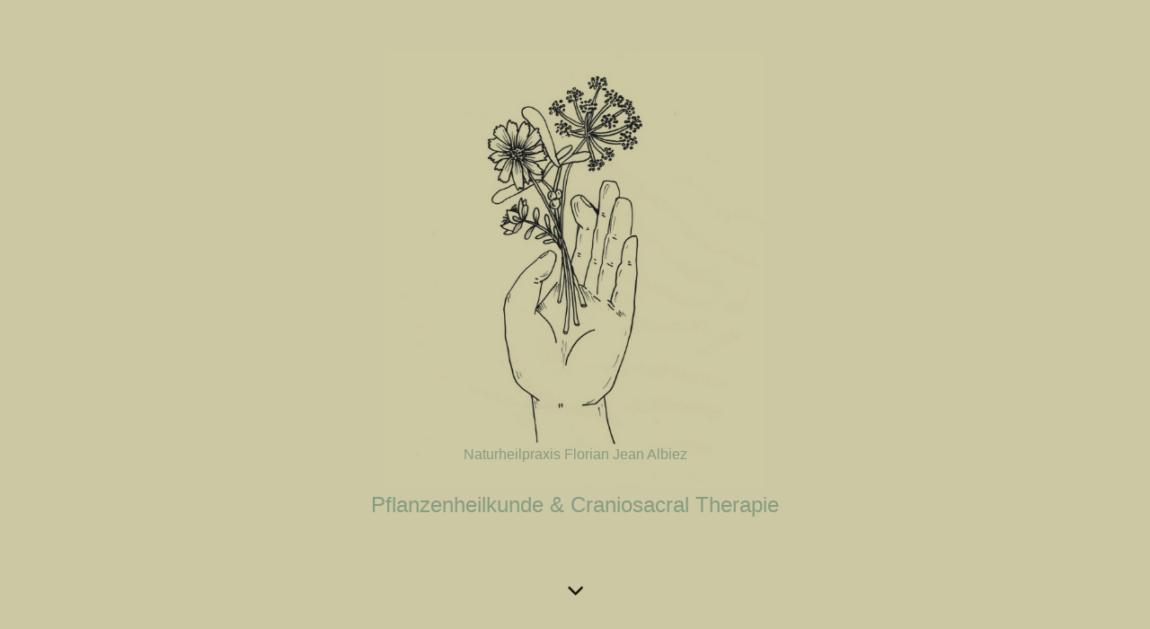

--- FILE ---
content_type: text/html; charset=utf-8
request_url: http://naturheilpraxisalbiez.de/Kontakt-Impressum/
body_size: 44004
content:
<!DOCTYPE html><html><head><meta http-equiv="Content-Type" content="text/html; charset=UTF-8"><title>Heilpraktiker Florian Jean Albiez - Kontakt &amp; Impressum - Naturheilpraxis in Heidelberg</title><meta name="description" content="Naturheilpraxis für Pflanzenheilkunde und Körperarbeit in Heidelberg. Heilpraktiker Florian Jean Albiez"><meta name="keywords" content="Heilpraktiker, Pflanzenheilkunde, Körperarbeit, Naturheilkunde in Heidelberg"><link href="http://naturheilpraxisalbiez.de/Kontakt-Impressum/" rel="canonical"><meta content="Heilpraktiker Florian Jean Albiez - Kontakt &amp; Impressum - Naturheilpraxis in Heidelberg" property="og:title"><meta content="website" property="og:type"><meta content="http://naturheilpraxisalbiez.de/Kontakt-Impressum/" property="og:url"><meta content="http://naturheilpraxisalbiez.de/.cm4all/uproc.php/0/Hand%20and%20Flowers.png" property="og:image"/><script>
              window.beng = window.beng || {};
              window.beng.env = {
                language: "en",
                country: "US",
                mode: "deploy",
                context: "page",
                pageId: "000002126316",
                pageLanguage: "en",
                skeletonId: "",
                scope: "1773555",
                isProtected: false,
                navigationText: "Kontakt & Impressum",
                instance: "1",
                common_prefix: "https://strato-editor.com",
                design_common: "https://strato-editor.com/beng/designs/",
                design_template: "sys/cm_dh_089",
                path_design: "https://strato-editor.com/beng/designs/data/sys/cm_dh_089/",
                path_res: "https://strato-editor.com/res/",
                path_bengres: "https://strato-editor.com/beng/res/",
                masterDomain: "",
                preferredDomain: "",
                preprocessHostingUri: function(uri) {
                  
                    return uri || "";
                  
                },
                hideEmptyAreas: true
              };
            </script><script xmlns="http://www.w3.org/1999/xhtml" src="https://strato-editor.com/cm4all-beng-proxy/beng-proxy.js"></script><link xmlns="http://www.w3.org/1999/xhtml" rel="stylesheet" href="https://strato-editor.com/.cm4all/e/static/3rdparty/font-awesome/css/font-awesome.min.css"></link><link rel="stylesheet" type="text/css" href="https://strato-editor.com/.cm4all/res/static/libcm4all-js-widget/3.89.7/css/widget-runtime.css" />
<link rel="stylesheet" type="text/css" href="https://strato-editor.com/.cm4all/res/static/beng-editor/5.3.138/css/deploy.css" />
<link rel="stylesheet" type="text/css" href="https://strato-editor.com/.cm4all/res/static/libcm4all-js-widget/3.89.7/css/slideshow-common.css" />
<script src="https://strato-editor.com/.cm4all/res/static/jquery-1.7/jquery.js"></script><script src="https://strato-editor.com/.cm4all/res/static/prototype-1.7.3/prototype.js"></script><script src="https://strato-editor.com/.cm4all/res/static/jslib/1.4.1/js/legacy.js"></script><script src="https://strato-editor.com/.cm4all/res/static/libcm4all-js-widget/3.89.7/js/widget-runtime.js"></script>
<script src="https://strato-editor.com/.cm4all/res/static/libcm4all-js-widget/3.89.7/js/slideshow-common.js"></script>
<script src="https://strato-editor.com/.cm4all/res/static/beng-editor/5.3.138/js/deploy.js"></script>
<script type="text/javascript" src="https://strato-editor.com/.cm4all/uro/assets/js/uro-min.js"></script><link href="https://strato-editor.com/.cm4all/designs/static/sys/cm_dh_089/1769040062.1669343/css/main.css" rel="stylesheet" type="text/css"><meta name="viewport" content="width=device-width, initial-scale=1, user-scalable=yes"><link href="https://strato-editor.com/.cm4all/designs/static/sys/cm_dh_089/1769040062.1669343/css/responsive.css" rel="stylesheet" type="text/css"><link href="https://strato-editor.com/.cm4all/designs/static/sys/cm_dh_089/1769040062.1669343/css/cm-templates-global-style.css" rel="stylesheet" type="text/css"><link href="/.cm4all/handler.php/vars.css?v=20240221151216" type="text/css" rel="stylesheet"><style type="text/css">.cm-logo {background-image: url("/.cm4all/uproc.php/0/.Hand%20and%20Flowers.png/picture-1200?_=18dcb8f03e0");
        background-position: 50% 0%;
background-size: auto 80%;
background-repeat: no-repeat;
      }</style><script type="text/javascript">window.cmLogoWidgetId = "STRATP_cm4all_com_widgets_Logo_13731035";
            window.cmLogoGetCommonWidget = function (){
                return new cm4all.Common.Widget({
            base    : "/Kontakt-Impressum/index.php/",
            session : "",
            frame   : "",
            path    : "STRATP_cm4all_com_widgets_Logo_13731035"
        })
            };
            window.logoConfiguration = {
                "cm-logo-x" : "50%",
        "cm-logo-y" : "0%",
        "cm-logo-v" : "2.0",
        "cm-logo-w" : "auto",
        "cm-logo-h" : "80%",
        "cm-logo-di" : "sys/cm_dh_089",
        "cm-logo-u" : "uro-service://",
        "cm-logo-k" : "%7B%22ticket%22%3A%22%22%2C%22serviceId%22%3A%220%22%2C%22locale%22%3A%22%22%2C%22path%22%3A%22%2F%22%2C%22name%22%3A%22Hand%20and%20Flowers.png%22%2C%22origin%22%3A%22list%22%2C%22type%22%3A%22image%2Fpng%22%2C%22size%22%3A%22980107%22%2C%22width%22%3A%221414%22%2C%22height%22%3A%222000%22%2C%22duration%22%3A%22%22%2C%22rotation%22%3A%22%22%2C%22task%22%3A%22none%22%2C%22progress%22%3A%22none%22%2C%22result%22%3A%22ok%22%2C%22source%22%3A%22%22%2C%22start%22%3A%2218dcb8f03e0%22%2C%22now%22%3A%2218dcbd32e5b%22%2C%22_folder%22%3Atrue%2C%22_hidden%22%3Afalse%2C%22_hash%22%3A%226aebc715%22%2C%22_update%22%3A0%2C%22_media%22%3A%22image%22%2C%22_extension%22%3A%22%22%2C%22_xlate%22%3A%22Hand%20and%20Flowers.png%22%2C%22_index%22%3A1%2C%22_selected%22%3Atrue%7D",
        "cm-logo-bc" : "",
        "cm-logo-ln" : "",
        "cm-logo-ln$" : "",
        "cm-logo-hi" : false
        ,
        _logoBaseUrl : "uro-service:\/\/",
        _logoPath : "%7B%22ticket%22%3A%22%22%2C%22serviceId%22%3A%220%22%2C%22locale%22%3A%22%22%2C%22path%22%3A%22%2F%22%2C%22name%22%3A%22Hand%20and%20Flowers.png%22%2C%22origin%22%3A%22list%22%2C%22type%22%3A%22image%2Fpng%22%2C%22size%22%3A%22980107%22%2C%22width%22%3A%221414%22%2C%22height%22%3A%222000%22%2C%22duration%22%3A%22%22%2C%22rotation%22%3A%22%22%2C%22task%22%3A%22none%22%2C%22progress%22%3A%22none%22%2C%22result%22%3A%22ok%22%2C%22source%22%3A%22%22%2C%22start%22%3A%2218dcb8f03e0%22%2C%22now%22%3A%2218dcbd32e5b%22%2C%22_folder%22%3Atrue%2C%22_hidden%22%3Afalse%2C%22_hash%22%3A%226aebc715%22%2C%22_update%22%3A0%2C%22_media%22%3A%22image%22%2C%22_extension%22%3A%22%22%2C%22_xlate%22%3A%22Hand%20and%20Flowers.png%22%2C%22_index%22%3A1%2C%22_selected%22%3Atrue%7D"
        };
          jQuery(document).ready(function() {
            var logoElement = jQuery(".cm-logo");
            logoElement.attr("role", "img");
            logoElement.attr("tabindex", "0");
            logoElement.attr("aria-label", "logo");
          });
        </script><link rel="icon" href="data:;base64,iVBORw0KGgo="/><style id="cm_table_styles"></style><style id="cm_background_queries">            @media(min-width: 100px), (min-resolution: 72dpi), (-webkit-min-device-pixel-ratio: 1) {.cm-background{background-image:url("/.cm4all/uproc.php/0/.Website%20Banner%20Background.png/picture-200?_=18dcb9f76d0");}}@media(min-width: 100px), (min-resolution: 144dpi), (-webkit-min-device-pixel-ratio: 2) {.cm-background{background-image:url("/.cm4all/uproc.php/0/.Website%20Banner%20Background.png/picture-400?_=18dcb9f76d0");}}@media(min-width: 200px), (min-resolution: 72dpi), (-webkit-min-device-pixel-ratio: 1) {.cm-background{background-image:url("/.cm4all/uproc.php/0/.Website%20Banner%20Background.png/picture-400?_=18dcb9f76d0");}}@media(min-width: 200px), (min-resolution: 144dpi), (-webkit-min-device-pixel-ratio: 2) {.cm-background{background-image:url("/.cm4all/uproc.php/0/.Website%20Banner%20Background.png/picture-800?_=18dcb9f76d0");}}@media(min-width: 400px), (min-resolution: 72dpi), (-webkit-min-device-pixel-ratio: 1) {.cm-background{background-image:url("/.cm4all/uproc.php/0/.Website%20Banner%20Background.png/picture-800?_=18dcb9f76d0");}}@media(min-width: 400px), (min-resolution: 144dpi), (-webkit-min-device-pixel-ratio: 2) {.cm-background{background-image:url("/.cm4all/uproc.php/0/.Website%20Banner%20Background.png/picture-1200?_=18dcb9f76d0");}}@media(min-width: 600px), (min-resolution: 72dpi), (-webkit-min-device-pixel-ratio: 1) {.cm-background{background-image:url("/.cm4all/uproc.php/0/.Website%20Banner%20Background.png/picture-1200?_=18dcb9f76d0");}}@media(min-width: 600px), (min-resolution: 144dpi), (-webkit-min-device-pixel-ratio: 2) {.cm-background{background-image:url("/.cm4all/uproc.php/0/.Website%20Banner%20Background.png/picture-1600?_=18dcb9f76d0");}}@media(min-width: 800px), (min-resolution: 72dpi), (-webkit-min-device-pixel-ratio: 1) {.cm-background{background-image:url("/.cm4all/uproc.php/0/.Website%20Banner%20Background.png/picture-1600?_=18dcb9f76d0");}}@media(min-width: 800px), (min-resolution: 144dpi), (-webkit-min-device-pixel-ratio: 2) {.cm-background{background-image:url("/.cm4all/uproc.php/0/.Website%20Banner%20Background.png/picture-2600?_=18dcb9f76d0");}}
</style><script type="application/x-cm4all-cookie-consent" data-code=""></script></head><body ondrop="return false;" class=" device-desktop cm-deploy cm-deploy-342 cm-deploy-4x"><div class="cm-background" data-cm-qa-bg="image"></div><div class="cm-background-video" data-cm-qa-bg="video"></div><div class="cm-background-effects" data-cm-qa-bg="effect"></div><div class="template_wrapper cm-templates-container"><header class="header_wrapper cm_can_be_empty"><div class="kv_wrapper cm_can_be_empty"><div class="cm-template-keyvisual__media cm-kv-0" id="keyvisual"></div></div><div class="cm_can_be_empty cm-logo" id="logo"></div><div class="title_wrapper cm-templates-title-container cm_can_be_empty"><div class="title cm_can_be_empty cm-templates-heading__title" id="title" style=""><span style='font-family: "Open Sans", sans-serif; color: rgba(117, 145, 120, 0.8);'>Naturheilpraxis Florian Jean Albiez</span></div><div class="subtitle cm_can_be_empty cm-templates-heading__subtitle" id="subtitle" style=""><span style='font-weight: normal; font-size: 24px; font-family: "Open Sans", sans-serif; color: rgba(117, 145, 120, 0.8);'>Pflanzenheilkunde &amp; Craniosacral Therapie</span></div></div><div class="scroll_down"><i class="fa fa-angle-down"> </i></div></header><div class="cm-template-content content_wrapper"><main class="cm-template-content__main design_content cm-templates-text" id="content_main" data-cm-hintable="yes"><h1><span style='font-family: "Noto Sans"; color: rgba(117, 145, 120, 0.8);'>Kontakt</span><br></h1><p><span style='color: #333333; font-size: large; font-family: "Open Sans", sans-serif;'>Florian Jean Albiez</span></p><p><span style='color: #333333; font-size: large; font-family: "Open Sans", sans-serif;'>H e i l p r a k t i k e r</span></p><p><span style='color: #333333; font-size: large; font-family: "Open Sans", sans-serif;'>1. OG Mitte, Bergheimerstr. 147, 69115 Heidelberg</span></p><p><span style='color: #333333; font-size: large; font-family: "Open Sans", sans-serif;'>Termine Mittwoch bis Freitag nach Vereinbarung<br></span></p><p><span style='color: #333333; font-size: large; font-family: "Open Sans", sans-serif;'>Telefon: 0157 3525 2365</span></p><p><span style='color: #333333; font-size: large; font-family: "Open Sans", sans-serif;'>eMail: naturheilpraxis(bindestrich)albiez(at)posteo(punkt)de</span></p><div class="clearFloating" style="clear:both;height: 0px; width: auto;"></div><div id="widgetcontainer_STRATP_cm4all_com_widgets_Formular_26659392" class="
				    cm_widget_block
					cm_widget cm4all_com_widgets_Formular cm_widget_block_center" style="width:100%; max-width:100%; "><div class="cm_widget_anchor"><a name="STRATP_cm4all_com_widgets_Formular_26659392" id="widgetanchor_STRATP_cm4all_com_widgets_Formular_26659392"><!--cm4all.com.widgets.Formular--></a></div><div style="width: 100%; max-width:100%; display: none;" class="formWidget"><div style="padding-bottom:5px;text-align:left;" id="form_1584016604362_1482629_introtext">Ich freue mich über Ihre Nachricht.</div><p> </p><div style="text-align:left;" id="form_1584016604362_1482629_answertext" role="status" aria-atomic="true"></div><div style="text-align:left;" id="form_1584016604362_1482629"><form id="form_1584016604362_1482629_form"><ul class="w_body_table" style="list-style-type:none;"><li><div id="form_1584016604362_1482629_error" style="display:none;" class="cw_error_msg">Sie haben nicht alle Pflichtfelder ausgefüllt. Bitte überprüfen Sie Ihre Eingaben.</div></li><li class="w_td_label" style="background:none;"><input type="hidden" name="label_firstname" value="Vorname" /><input type="hidden" name="type_firstname" value="text" /><div class="formWidgetLabel"><label for="form_1584016604362_1482629_value_firstname" id="form_1584016604362_1482629_form_textspan_firstname" style="word-wrap: break-word;">Vorname *</label></div><div class="formWidgetInput"><input id="form_1584016604362_1482629_value_firstname" class="cw_input cm_box_sizing" style="width:100%" type="text" name="value_firstname" placeholder="" cm_type="text" cm_required="true" required="required" aria-required="true" /></div></li><li class="w_td_label" style="background:none;"><input type="hidden" name="label_lastname" value="Nachname" /><input type="hidden" name="type_lastname" value="text" /><div class="formWidgetLabel"><label for="form_1584016604362_1482629_value_lastname" id="form_1584016604362_1482629_form_textspan_lastname" style="word-wrap: break-word;">Nachname *</label></div><div class="formWidgetInput"><input id="form_1584016604362_1482629_value_lastname" class="cw_input cm_box_sizing" style="width:100%" type="text" name="value_lastname" placeholder="" cm_type="text" cm_required="true" required="required" aria-required="true" /></div></li><li class="w_td_label" style="background:none;"><input type="hidden" name="label_email" value="E-Mail" /><input type="hidden" name="type_email" value="email" /><div class="formWidgetLabel"><label for="form_1584016604362_1482629_value_email" id="form_1584016604362_1482629_form_textspan_email" style="word-wrap: break-word;">E-Mail *</label></div><div class="formWidgetInput"><input id="form_1584016604362_1482629_value_email" class="cw_input cm_box_sizing" style="width:100%" type="email" name="value_email" placeholder="" cm_type="email" cm_required="true" required="required" aria-required="true" /></div></li><li class="w_td_label" style="background:none;"><input type="hidden" name="label_telephone" value="Telefon" /><input type="hidden" name="type_telephone" value="tel" /><div class="formWidgetLabel"><label for="form_1584016604362_1482629_value_telephone" id="form_1584016604362_1482629_form_textspan_telephone" style="word-wrap: break-word;">Telefon *</label></div><div class="formWidgetInput"><input id="form_1584016604362_1482629_value_telephone" class="cw_input cm_box_sizing" style="width:100%" type="tel" name="value_telephone" placeholder="" cm_type="tel" cm_required="true" required="required" aria-required="true" /></div></li><li class="w_td_label" style="background:none;"><input type="hidden" name="label_message" value="Nachricht" /><input type="hidden" name="type_message" value="textarea" /><div class="formWidgetLabel"><label for="form_1584016604362_1482629_value_message" id="form_1584016604362_1482629_form_textspan_message" style="word-wrap: break-word;">Nachricht</label></div><div class="formWidgetInput"><div style="padding: 0 1px 2px 0;"><textarea id="form_1584016604362_1482629_value_message" class="cw_input cm_box_sizing" style="height: 7em; width: 100%; max-height: 14em;" name="value_message" cm_type="textarea" cm_required="false" placeholder="Meine Nachricht"></textarea><div style="text-align: right; line-height: 1em; padding-right: 5px;"><span id="form_1584016604362_1482629_charcounter_message" style="font-size: smaller; font-style: italic;"></span></div></div></div></li><li class="w_td_label cm4all-form-checkbox"><div class="formWidgetLabel" style="width: 100%;"><input type="hidden" name="label_xsd:booleanEU-DSVGO" value="Ich erkläre mich mit der Verarbeitung der eingegebenen Daten sowie der Datenschutzerklärung (siehe unten) einverstanden." title="" /><input type="hidden" name="type_xsd:booleanEU-DSVGO" value="xsd:boolean" title="" /><input id="form_1584016604362_1482629_value_xsd_booleanEU-DSVGO" class="cw_input cm-container-small" type="checkbox" name="value_xsd:booleanEU-DSVGO" cm_type="xsd:boolean" cm_required="true" required="required" aria-required="true" /><span><label for="form_1584016604362_1482629_value_xsd_booleanEU-DSVGO" id="form_1584016604362_1482629_form_textspan_xsd:booleanEU-DSVGO" style="word-wrap: break-word;">Ich erkläre mich mit der Verarbeitung der eingegebenen Daten sowie der Datenschutzerklärung (siehe unten) einverstanden. *</label></span></div></li><li class="w_td_label"><div class="formWidgetInput" style="width: 100%; text-align: center;"><div>* Pflichtfelder</div><div><input type="submit" style="margin: 10px 0 15px;" onclick="return (function() {             var form=document              .getElementById('form_1584016604362_1482629_form');             if (form.checkValidity()) {              window.formular_widget_helper.submitForm('form_1584016604362_1482629');              return false;             } else {                                                     window.formular_widget_helper.submitForm('form_1584016604362_1482629', false);                                                 }             form.classList.add('submitted');             return true;            })();" value="Absenden" /></div></div></li></ul></form></div></div><script type="text/javascript">/* <![CDATA[ */ 
		(new function() {

			var formular_onload_callback = function() {

			
				if (!window.formular_widget_helper) {
					window.formular_widget_helper = new FormularWidgetHelperPublic();
					window.formular_widget_helper.device = "";
					window.formular_widget_helper.textAreaMaxLength = parseInt( 2048 );
					window.formular_widget_helper.useJqueryPicker = true;
					window.formular_widget_helper.setLocale ("de_DE");
					window.formular_widget_helper.xlateString
						["Please fill out all required fields."]
							= "Sie haben nicht alle Pflichtfelder ausgefüllt. Bitte überprüfen Sie Ihre Eingaben.";
					window.formular_widget_helper.xlateString
						["Please enter a valid email address."]
							= "Bitte geben Sie eine gültige E-Mail-Adresse ein.";
					window.formular_widget_helper.xlateString
						['Enter a valid time between ${minTime%T:%H:%M} and ${maxTime%T:%H:%M}.']
							= "Geben Sie eine Zeit zwischen ${minTime%T:%H:%M} und ${maxTime%T:%H:%M} ein.";
                    window.formular_widget_helper.xlateString
                      ["Select a present or future date."]
                        = "Wählen Sie das aktuelle oder ein zukünftiges Datum.";
					window.formular_widget_helper.xlateString["Please inform me about news regarding your business."] = "Ich möchte über Neuigkeiten informiert werden. Ein Widerruf ist jederzeit über die im Impressum angegebene E-Mail-Adresse möglich.";
					window.formular_widget_helper.xlateString["Submit"] = "Absenden";
					window.formular_widget_helper.xlateString["Yes"] = "Ja";
					window.formular_widget_helper.xlateString["No"] = "Nein";
					window.formular_widget_helper.xlateString["OK"] = "OK";
					window.formular_widget_helper.xlateString["- please choose -"] = "- auswählen -";
				}

				var locale = "de_DE";

				window.formular_widget_show_form_1584016604362_1482629 =
				new Common.Widget({
							path: 'STRATP_cm4all_com_widgets_Formular_26659392',
							base: '/Kontakt-Impressum/index.php/',
							session: '',
							frame: ''
						});
				
				var fid = "form_1584016604362_1482629";
                jQuery('#' + fid+ '_form').on('submit', function (ev) {
                  ev.preventDefault();
                });
				window.formular_widget_helper.initValidators(fid);
				window.formular_widget_helper.initDatepickers(fid);
				
		Common.loadCss(Common.Css.jquery.ui_theme, "top");
	

	Common.loadCss(Common.Css.jquery.ui_datepicker, "top");
	Common.loadCss("/.cm4all/widgetres.php/cm4all.com.widgets.Formular//css/commonwidgets.css");

	
	$( "form_1584016604362_1482629").newsletter = "f";

	

	(function() {
		var ref="message";
		var textarea = jQuery("#" + fid + "_value_" + ref);
		var func = function(event) {
			window.formular_widget_helper.updateCharCounter(fid, ref, event.type != "keyup");
		}
		textarea.bind({
			keyup: func,
			paste: func,
			cut: func,
			drop: func
		});
	})();


			};

			Common.requireLibrary(
				[
				
					"/.cm4all/widgetres.php/cm4all.com.widgets.Formular//js/input_helper.js",
					"/.cm4all/widgetres.php/cm4all.com.widgets.Formular//js/formular_public.js",
					"/.cm4all/widgetres.php/cm4all.com.widgets.Formular//js/widgets_utils.js"
				
				].concat (Common.Lib.jquery.ui_datepicker),
				jQuery.curry(formular_onload_callback)
			);

		}());

	/* ]]> */</script></div><p><br></p><p><br></p><p><span style='color: #333333; font-size: large; font-family: "Open Sans", sans-serif;'><span style="color: rgba(117, 145, 120, 0.8); font-size: 48px;">Impressum</span><br></span></p><p style="text-align: justify;"><span style='font-family: "Open Sans", sans-serif;'>Ich begrüße jeden Interessierten auf meiner Homepage.</span></p><p style="text-align: justify;"><span style='font-family: "Open Sans", sans-serif;'>Ich weise darauf hin, daß sich diese Homepage und sämtliche Informationen auf der Homepage nach deutschem Recht richtet. Jeder Benutzer erkennt mit dem Weiterblättern der Seite an, daß sich die Beziehung zwischen ihm und mir ausschließlich nach deutschem Recht richtet.</span></p><p style="text-align: justify;"><span style='font-family: "Open Sans", sans-serif;'>Vorsorglich weise ich darauf hin, daß die von mir abgegebenen Informationen auf der Homepage nicht genutzt werden können, um Krankheiten oder Leiden selbst zu erkennen und zu therapieren.</span></p><p style="text-align: justify;"><strong style='font-family: "Open Sans", sans-serif;'>USt.-IdNr.</strong></p><p style="text-align: justify;"><span style='font-family: "Open Sans", sans-serif;'>Heilkundliche Tätigkeit befreit von der Umsatzsteuer gemäß § 4 Nr.14 UStG</span></p><p style="text-align: justify;"><strong style='font-family: "Open Sans", sans-serif;'>Gesetzliche Berufsbezeichnung</strong></p><p style="text-align: justify;"><span style='font-family: "Open Sans", sans-serif;'>Heilpraktiker</span></p><p style="text-align: justify;"><strong style='font-family: "Open Sans", sans-serif;'>Aufsichtsbehörde</strong></p><p style="text-align: justify;"><span style='font-family: "Open Sans", sans-serif;'>Gesundheitsamt in Heidelberg</span></p><p style="text-align: justify;"><strong style='font-family: "Open Sans", sans-serif;'>Berufsrechtliche Regelungen</strong></p><p style="text-align: justify;"><span style='font-family: "Open Sans", sans-serif;'>Meine Tätigkeit als Heilpraktiker beruht auf der „Erlaubnis zur Ausübung der Heilkunde ohne Bestallung“ gemäß § 1 Abs.1 Heilpraktikergesetz vom 17.02.1939. Diese Erlaubnis wurde mir am 14.01.2015 durch das Bezirksamt Tempelhof von Berlin erteilt.</span></p><p style="text-align: justify;"><strong style='font-family: "Open Sans", sans-serif;'>Besonderer Hinweis zum HWG (Heilmittelwerbegesetz)</strong></p><p style="text-align: justify;"><span style='font-family: "Open Sans", sans-serif;'>Aus rechtlichen Gründen weisen wir besonders darauf hin, das bei keiner der aufgeführten Therapien der Eindruck erweckt wird , das hier ein Heilungsversprechen unsererseits zugrunde liegt, bzw. Linderung oder Verbesserung einer Erkrankung garantiert oder versprochen wird.</span></p><p style="text-align: justify;"><strong style='font-family: "Open Sans", sans-serif;'>Informationen über berufsrechtliche Regelungen gibt es</strong></p><p style="text-align: justify;"><span style='font-family: "Open Sans", sans-serif;'>Beim zuständigen Gesundheitsamt</span></p><p style="text-align: justify;"><strong style='font-family: "Open Sans", sans-serif;'>Haftung</strong></p><p style="text-align: justify;"><span style='font-family: "Open Sans", sans-serif;'>Ich möchte explizit darauf hinweisen, dass ich auf die Gestaltung und Inhalte der gelinkten Web Seiten keinerlei Einfluss habe. Deshalb distanziere ich mich hiermit ausdrücklich von allen Inhalten aller gelinkten Web Seiten auf meiner gesamten Website incl. aller Unterseiten und deren Unterlinks oder andere Weiterleitungsmechanismen. Dies beinhaltet keinerlei Wertung des Inhaltes der gelinkten Seiten und ist rein rechtlich gesehen ein notwendiger Hinweis.</span></p><p style="text-align: justify;"><strong style='font-family: "Open Sans", sans-serif;'>Keine Abmahnung ohne vorherigen Kontakt!</strong></p><p style="text-align: justify;"><span style='font-family: "Open Sans", sans-serif;'>Sollte der Inhalt oder die Gestaltung einzelner Seiten oder Teile dieser Internetseite Rechte Dritter oder gesetzliche Bestimmungen verletzen oder anderweitig in irgendeiner Form wettbewerbsrechtliche Verstöße beinhalten, so bitte ich unter Berufung auf § 8 Abs. 4 UWG, um eine angemessene, ausführlich erläuternde und schnelle Nachricht ohne Kostennote.</span></p><p style="text-align: justify;"><span style='font-family: "Open Sans", sans-serif;'>Ich garantiere, dass die zu Recht beanstandete Seite oder Teile dieser Internetseite in angemessener Frist entfernt wird, bzw. den rechtlichen Vorgaben umfänglich angepasst wird, ohne dass von Ihrer Seite die Einschaltung eines Rechtsbeistandes erforderlich ist.</span></p><p style="text-align: justify;"><span style='font-family: "Open Sans", sans-serif;'>Die Einschaltung eines Anwaltes, zur für den Diensteanbieter kostenpflichtigen Abmahnung, entspricht nicht dessen wirklichen oder mutmaßlichen Willen und würde damit einen Verstoß gegen § 13 Abs. 5 UWG, wegen der Verfolgung sachfremder Ziele als beherrschendes Motiv der Verfahrenseinleitung, insbesondere einer Kostenerzielungsabsicht als eigentliche Triebfeder, sowie einen Verstoß gegen die Schadensminderungspflicht darstellen</span></p><p style="text-align: justify;"><span style='font-family: "Open Sans", sans-serif;'>Dennoch von Ihnen ohne vorherige Kontaktaufnahme ausgelöste Kosten werden wir gänzlich zurückweisen und gegebenenfalls Gegenklage wegen Verletzung vorgenannter Bestimmungen einreichen. Vielen Dank für Ihr Verständnis.</span></p><p style="text-align: justify;"><strong style='font-family: "Open Sans", sans-serif;'>Datenschutz</strong></p><p style="text-align: justify;"><span style='font-family: "Open Sans", sans-serif;'>Personenbezogene Daten werden nur mit Ihrem Wissen und Ihrer Einwilligung erhoben und niemals ohne Ihre Einwilligung an Dritte weitergegeben.</span></p><p style="text-align: justify;"><strong style='font-family: "Open Sans", sans-serif;'>Urheberrecht</strong></p><p style="text-align: justify;"><span style='font-family: "Open Sans", sans-serif;'>Die durch die Seitenbetreiber erstellten Inhalte und Werke auf diesen Seiten unterliegen dem deutschen Urheberrecht. Beiträge Dritter sind als solche gekennzeichnet. Die Vervielfältigung, Bearbeitung, Verbreitung und jede Art der Verwertung außerhalb der Grenzen des Urheberrechtes bedürfen der schriftlichen Zustimmung des jeweiligen Autors bzw. Erstellers. Downloads und Kopien dieser Seite sind nur für den privaten, nicht kommerziellen Gebrauch gestattet.</span></p><p style="text-align: justify;"><span style='font-family: "Open Sans", sans-serif;'>Die Betreiber der Seiten sind bemüht, stets die Urheberrechte anderer zu beachten bzw. auf selbst erstellte sowie lizenzfreie Werke zurückzugreifen.</span></p><p style="text-align: justify;"><strong style='font-family: "Open Sans", sans-serif;'>Werbung</strong></p><p style="text-align: justify;"><span style='font-family: "Open Sans", sans-serif;'>Die Übersendung unverlangter Werbung wird ohne weitere Ankündigung im Wege der Abmahnung verfolgt und Ansprüche erforderlichenfalls auch gerichtlich durchgesetzt.</span></p><div id="cm_bottom_clearer" style="clear: both;" contenteditable="false"></div></main></div><div class="footer_wrapper cm-templates-sidebar-container cm_can_be_empty"><div class="sidebar_wrapper cm-templates-sidebar-one"><aside class="sidebar fullsidebar cm_can_be_empty" id="widgetbar_page_4" data-cm-hintable="yes"><p> </p></aside><aside class="sidebar cm-templates-sidebar--position-bottom cm_can_be_empty" id="widgetbar_page_1" data-cm-hintable="yes"><p> </p></aside><aside class="sidebar cm-templates-sidebar--position-bottom cm_can_be_empty" id="widgetbar_page_2" data-cm-hintable="yes"><p> <br> </p></aside><aside class="sidebar cm-templates-sidebar--position-bottom cm_can_be_empty" id="widgetbar_page_3" data-cm-hintable="yes"><p> </p></aside></div><div class="sidebar_wrapper cm-templates-sidebar-two"><aside class="sidebar fullsidebar cm_can_be_empty" id="widgetbar_site_4" data-cm-hintable="yes"><p> </p></aside><aside class="sidebar cm-templates-sidebar--position-bottom cm_can_be_empty" id="widgetbar_site_1" data-cm-hintable="yes"><p><br></p><p> </p></aside><aside class="sidebar cm-templates-sidebar--position-bottom cm_can_be_empty" id="widgetbar_site_2" data-cm-hintable="yes"><p> </p></aside><aside class="sidebar cm-templates-sidebar--position-bottom cm_can_be_empty" id="widgetbar_site_3" data-cm-hintable="yes"><p> </p></aside></div></div><footer class="cm-templates-footer cm_can_be_empty" id="footer" data-cm-hintable="yes"><span style='font-family: "Open Sans", sans-serif;'> Copyright 2024 Florian Jean Albiez</span><br></footer></div><div class="content_overlay"> </div><nav class="navigation_wrapper cm_with_forcesub" id="cm_navigation"><ul id="cm_mainnavigation"><li id="cm_navigation_pid_2126320"><a title="Praxis" href="/Praxis/" class="cm_anchor">Praxis</a></li><li id="cm_navigation_pid_2126360"><a title="Pflanzenheilkunde" href="/Pflanzenheilkunde/" class="cm_anchor">Pflanzenheilkunde</a></li><li id="cm_navigation_pid_2126361"><a title="Körperarbeit" href="/Koerperarbeit/" class="cm_anchor">Körperarbeit</a></li><li id="cm_navigation_pid_2126393"><a title="Über Florian" href="/Ueber-Florian/" class="cm_anchor">Über Florian</a></li><li id="cm_navigation_pid_7949593"><a title="Termine" href="/Termine/" class="cm_anchor">Termine</a></li><li id="cm_navigation_pid_2434383"><a title="Preise und Leistungen" href="/Preise-und-Leistungen/" class="cm_anchor">Preise und Leistungen</a></li><li id="cm_navigation_pid_2126316" class="cm_current"><a title="Kontakt &amp; Impressum" href="/Kontakt-Impressum/" class="cm_anchor">Kontakt &amp; Impressum</a></li></ul></nav><div class="toggle_navigation"><div class="burger_wrapper"><div class="burgerline1"> </div><div class="burgerline2"> </div><div class="burgerline3"> </div></div><div class="nav_name"> </div></div><script type="text/javascript" src="https://strato-editor.com/.cm4all/designs/static/sys/cm_dh_089/1769040062.1669343/js/effects.js"></script><script type="text/javascript" src="https://strato-editor.com/.cm4all/designs/static/sys/cm_dh_089/1769040062.1669343/js/tinycolor.js"></script><script type="text/javascript" src="https://strato-editor.com/.cm4all/designs/static/sys/cm_dh_089/1769040062.1669343/js/cm-templates-global-script.js"></script><script type="text/javascript" src="https://strato-editor.com/.cm4all/designs/static/sys/cm_dh_089/1769040062.1669343/js/cm_template-focus-point.js"></script><script type="text/javascript" src="https://strato-editor.com/.cm4all/designs/static/sys/cm_dh_089/1769040062.1669343/js/cm-templates-global-script.js"></script><div class="cm_widget_anchor"><a name="STRATP_cm4all_com_widgets_CookiePolicy_13731037" id="widgetanchor_STRATP_cm4all_com_widgets_CookiePolicy_13731037"><!--cm4all.com.widgets.CookiePolicy--></a></div><div style="display:none" class="cm-wp-container cm4all-cookie-policy-placeholder-template"><div class="cm-wp-header"><h4 class="cm-wp-header__headline">Externe Inhalte</h4><p class="cm-wp-header__text">Die an dieser Stelle vorgesehenen Inhalte können aufgrund Ihrer aktuellen <a class="cm-wp-header__link" href="#" onclick="openCookieSettings();return false;">Cookie-Einstellungen</a> nicht angezeigt werden.</p></div><div class="cm-wp-content"><div class="cm-wp-content__control"><label aria-checked="false" role="switch" tabindex="0" class="cm-wp-content-switcher"><input tabindex="-1" type="checkbox" class="cm-wp-content-switcher__checkbox" /><span class="cm-wp-content-switcher__label">Drittanbieter-Inhalte</span></label></div><p class="cm-wp-content__text">Diese Webseite bietet möglicherweise Inhalte oder Funktionalitäten an, die von Drittanbietern eigenverantwortlich zur Verfügung gestellt werden. Diese Drittanbieter können eigene Cookies setzen, z.B. um die Nutzeraktivität zu verfolgen oder ihre Angebote zu personalisieren und zu optimieren.</p></div></div><div aria-labelledby="cookieSettingsDialogTitle" role="dialog" style="position: fixed;" class="cm-cookie-container cm-hidden" id="cookieSettingsDialog"><div class="cm-cookie-header"><h4 id="cookieSettingsDialogTitle" class="cm-cookie-header__headline">Cookie-Einstellungen</h4><div autofocus="autofocus" tabindex="0" role="button" class="cm-cookie-header__close-button" title="Schließen"></div></div><div aria-describedby="cookieSettingsDialogContent" class="cm-cookie-content"><p id="cookieSettingsDialogContent" class="cm-cookie-content__text">Diese Webseite verwendet Cookies, um Besuchern ein optimales Nutzererlebnis zu bieten. Bestimmte Inhalte von Drittanbietern werden nur angezeigt, wenn die entsprechende Option aktiviert ist. Die Datenverarbeitung kann dann auch in einem Drittland erfolgen. Weitere Informationen hierzu in der Datenschutzerklärung.</p><div class="cm-cookie-content__controls"><div class="cm-cookie-controls-container"><div class="cm-cookie-controls cm-cookie-controls--essential"><div class="cm-cookie-flex-wrapper"><label aria-details="cookieSettingsEssentialDetails" aria-labelledby="cookieSettingsEssentialLabel" aria-checked="true" role="switch" tabindex="0" class="cm-cookie-switch-wrapper"><input tabindex="-1" id="cookieSettingsEssential" type="checkbox" disabled="disabled" checked="checked" /><span></span></label><div class="cm-cookie-expand-wrapper"><span id="cookieSettingsEssentialLabel">Technisch notwendige</span><div tabindex="0" aria-controls="cookieSettingsEssentialDetails" aria-expanded="false" role="button" class="cm-cookie-content-expansion-button" title="Erweitern / Zuklappen"></div></div></div><div class="cm-cookie-content-expansion-text" id="cookieSettingsEssentialDetails">Diese Cookies sind zum Betrieb der Webseite notwendig, z.B. zum Schutz vor Hackerangriffen und zur Gewährleistung eines konsistenten und der Nachfrage angepassten Erscheinungsbilds der Seite.</div></div><div class="cm-cookie-controls cm-cookie-controls--statistic"><div class="cm-cookie-flex-wrapper"><label aria-details="cookieSettingsStatisticsDetails" aria-labelledby="cookieSettingsStatisticsLabel" aria-checked="false" role="switch" tabindex="0" class="cm-cookie-switch-wrapper"><input tabindex="-1" id="cookieSettingsStatistics" type="checkbox" /><span></span></label><div class="cm-cookie-expand-wrapper"><span id="cookieSettingsStatisticsLabel">Analytische</span><div tabindex="0" aria-controls="cookieSettingsStatisticsDetails" aria-expanded="false" role="button" class="cm-cookie-content-expansion-button" title="Erweitern / Zuklappen"></div></div></div><div class="cm-cookie-content-expansion-text" id="cookieSettingsStatisticsDetails">Diese Cookies werden verwendet, um das Nutzererlebnis weiter zu optimieren. Hierunter fallen auch Statistiken, die dem Webseitenbetreiber von Drittanbietern zur Verfügung gestellt werden, sowie die Ausspielung von personalisierter Werbung durch die Nachverfolgung der Nutzeraktivität über verschiedene Webseiten.</div></div><div class="cm-cookie-controls cm-cookie-controls--third-party"><div class="cm-cookie-flex-wrapper"><label aria-details="cookieSettingsThirdpartyDetails" aria-labelledby="cookieSettingsThirdpartyLabel" aria-checked="false" role="switch" tabindex="0" class="cm-cookie-switch-wrapper"><input tabindex="-1" id="cookieSettingsThirdparty" type="checkbox" /><span></span></label><div class="cm-cookie-expand-wrapper"><span id="cookieSettingsThirdpartyLabel">Drittanbieter-Inhalte</span><div tabindex="0" aria-controls="cookieSettingsThirdpartyDetails" aria-expanded="false" role="button" class="cm-cookie-content-expansion-button" title="Erweitern / Zuklappen"></div></div></div><div class="cm-cookie-content-expansion-text" id="cookieSettingsThirdpartyDetails">Diese Webseite bietet möglicherweise Inhalte oder Funktionalitäten an, die von Drittanbietern eigenverantwortlich zur Verfügung gestellt werden. Diese Drittanbieter können eigene Cookies setzen, z.B. um die Nutzeraktivität zu verfolgen oder ihre Angebote zu personalisieren und zu optimieren.</div></div></div><div class="cm-cookie-content-button"><div tabindex="0" role="button" onclick="rejectAllCookieTypes(); setTimeout(saveCookieSettings, 400);" class="cm-cookie-button cm-cookie-content-button--reject-all"><span>Ablehnen</span></div><div tabindex="0" role="button" onclick="selectAllCookieTypes(); setTimeout(saveCookieSettings, 400);" class="cm-cookie-button cm-cookie-content-button--accept-all"><span>Alle akzeptieren</span></div><div tabindex="0" role="button" onclick="saveCookieSettings();" class="cm-cookie-button cm-cookie-content-button--save"><span>Speichern</span></div></div></div></div></div><script type="text/javascript">
      Common.loadCss("/.cm4all/widgetres.php/cm4all.com.widgets.CookiePolicy/show.css?v=3.3.38");
    </script><script data-tracking="true" data-cookie-settings-enabled="true" src="/.cm4all/widgetres.php/cm4all.com.widgets.CookiePolicy/show.js?v=3.3.38" defer="defer" id="cookieSettingsScript"></script><noscript ><div style="position:absolute;bottom:0;" id="statdiv"><img alt="" height="1" width="1" src="https://strato-editor.com/.cm4all/_pixel.img?site=1835397-srRfgeKt&amp;page=pid_2126316&amp;path=%2FKontakt-Impressum%2Findex.php%2F&amp;nt=Kontakt+%26+Impressum"/></div></noscript><script  type="text/javascript">//<![CDATA[
            document.body.insertAdjacentHTML('beforeend', '<div style="position:absolute;bottom:0;" id="statdiv"><img alt="" height="1" width="1" src="https://strato-editor.com/.cm4all/_pixel.img?site=1835397-srRfgeKt&amp;page=pid_2126316&amp;path=%2FKontakt-Impressum%2Findex.php%2F&amp;nt=Kontakt+%26+Impressum&amp;domain='+escape(document.location.hostname)+'&amp;ref='+escape(document.referrer)+'"/></div>');
        //]]></script><div xmlns="http://www.w3.org/1999/xhtml" class="cm-smart-access-button mail"><a href="mailto:naturheilpraxis-albiez@posteo.de" target=""><div class="icon"><i class="fa fa-mail" aria-hidden="true"></i></div></a></div><div style="display: none;" id="keyvisualWidgetVideosContainer"></div><style type="text/css">.cm-kv-0 {
background-position: center;
background-repeat: no-repeat;
}
            @media(min-width: 100px), (min-resolution: 72dpi), (-webkit-min-device-pixel-ratio: 1) {.cm-kv-0{background-image:url("/.cm4all/uproc.php/0/.Website%20Banner%20Background.png/picture-200?_=18dcb9f76d0");}}@media(min-width: 100px), (min-resolution: 144dpi), (-webkit-min-device-pixel-ratio: 2) {.cm-kv-0{background-image:url("/.cm4all/uproc.php/0/.Website%20Banner%20Background.png/picture-400?_=18dcb9f76d0");}}@media(min-width: 200px), (min-resolution: 72dpi), (-webkit-min-device-pixel-ratio: 1) {.cm-kv-0{background-image:url("/.cm4all/uproc.php/0/.Website%20Banner%20Background.png/picture-400?_=18dcb9f76d0");}}@media(min-width: 200px), (min-resolution: 144dpi), (-webkit-min-device-pixel-ratio: 2) {.cm-kv-0{background-image:url("/.cm4all/uproc.php/0/.Website%20Banner%20Background.png/picture-800?_=18dcb9f76d0");}}@media(min-width: 400px), (min-resolution: 72dpi), (-webkit-min-device-pixel-ratio: 1) {.cm-kv-0{background-image:url("/.cm4all/uproc.php/0/.Website%20Banner%20Background.png/picture-800?_=18dcb9f76d0");}}@media(min-width: 400px), (min-resolution: 144dpi), (-webkit-min-device-pixel-ratio: 2) {.cm-kv-0{background-image:url("/.cm4all/uproc.php/0/.Website%20Banner%20Background.png/picture-1200?_=18dcb9f76d0");}}@media(min-width: 600px), (min-resolution: 72dpi), (-webkit-min-device-pixel-ratio: 1) {.cm-kv-0{background-image:url("/.cm4all/uproc.php/0/.Website%20Banner%20Background.png/picture-1200?_=18dcb9f76d0");}}@media(min-width: 600px), (min-resolution: 144dpi), (-webkit-min-device-pixel-ratio: 2) {.cm-kv-0{background-image:url("/.cm4all/uproc.php/0/.Website%20Banner%20Background.png/picture-1600?_=18dcb9f76d0");}}@media(min-width: 800px), (min-resolution: 72dpi), (-webkit-min-device-pixel-ratio: 1) {.cm-kv-0{background-image:url("/.cm4all/uproc.php/0/.Website%20Banner%20Background.png/picture-1600?_=18dcb9f76d0");}}@media(min-width: 800px), (min-resolution: 144dpi), (-webkit-min-device-pixel-ratio: 2) {.cm-kv-0{background-image:url("/.cm4all/uproc.php/0/.Website%20Banner%20Background.png/picture-2600?_=18dcb9f76d0");}}
</style><style type="text/css">
			#keyvisual {
				overflow: hidden;
			}
			.kv-video-wrapper {
				width: 100%;
				height: 100%;
				position: relative;
			}
			</style><script type="text/javascript">
				jQuery(document).ready(function() {
					function moveTempVideos(slideshow, isEditorMode) {
						var videosContainer = document.getElementById('keyvisualWidgetVideosContainer');
						if (videosContainer) {
							while (videosContainer.firstChild) {
								var div = videosContainer.firstChild;
								var divPosition = div.className.substring('cm-kv-0-tempvideo-'.length);
								if (isEditorMode && parseInt(divPosition) > 1) {
									break;
								}
								videosContainer.removeChild(div);
								if (div.nodeType == Node.ELEMENT_NODE) {
									var pos = '';
									if (slideshow) {
										pos = '-' + divPosition;
									}
									var kv = document.querySelector('.cm-kv-0' + pos);
									if (kv) {
										if (!slideshow) {
											var wrapperDiv = document.createElement("div"); 
											wrapperDiv.setAttribute("class", "kv-video-wrapper");
											kv.insertBefore(wrapperDiv, kv.firstChild);
											kv = wrapperDiv;
										}
										while (div.firstChild) {
											kv.appendChild(div.firstChild);
										}
										if (!slideshow) {
											break;
										}
									}
								}
							}
						}
					}

					function kvClickAction(mode, href) {
						if (mode == 'internal') {
							if (!window.top.syntony || !/_home$/.test(window.top.syntony.bifmState)) {
								window.location.href = href;
							}
						} else if (mode == 'external') {
							var a = document.createElement('a');
							a.href = href;
							a.target = '_blank';
							a.rel = 'noreferrer noopener';
							a.click();
						}
					}

					var keyvisualElement = jQuery("[cm_type=keyvisual]");
					if(keyvisualElement.length == 0){
						keyvisualElement = jQuery("#keyvisual");
					}
					if(keyvisualElement.length == 0){
						keyvisualElement = jQuery("[class~=cm-kv-0]");
					}
				
						keyvisualElement.attr("role", "img");
						keyvisualElement.attr("tabindex", "0");
						keyvisualElement.attr("aria-label", "hauptgrafik");
					
					moveTempVideos(false, false);
					var video = document.querySelector('#keyvisual video');
					if (video) {
						video.play();
					}
				
			});
		</script></body></html>
